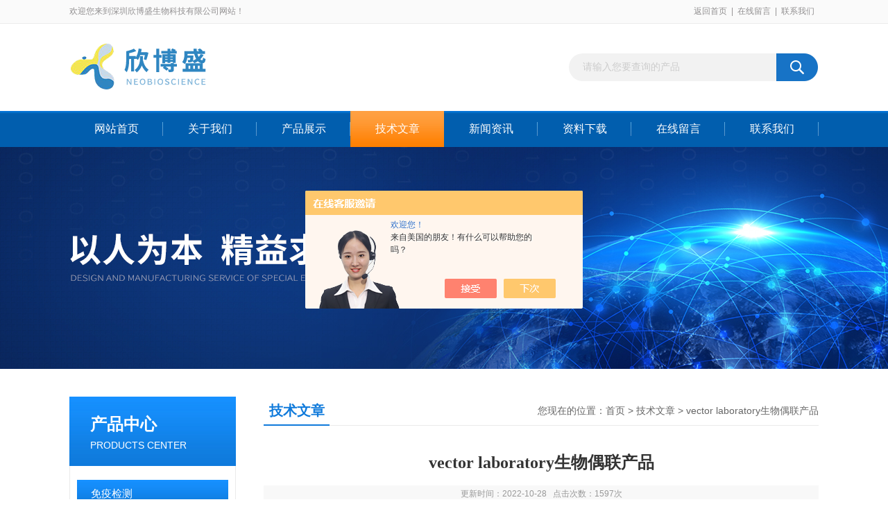

--- FILE ---
content_type: text/html; charset=utf-8
request_url: http://www.nbsbioscience.cn/Article-3177869.html
body_size: 8812
content:
<!DOCTYPE html PUBLIC "-//W3C//DTD XHTML 1.0 Transitional//EN" "http://www.w3.org/TR/xhtml1/DTD/xhtml1-transitional.dtd">
<html xmlns="http://www.w3.org/1999/xhtml">
<head>
<meta http-equiv="Content-Type" content="text/html; charset=utf-8" />
<title>vector laboratory生物偶联产品-深圳欣博盛生物科技有限公司</title>


<link href="/Skins/321657/css/css.css" rel="stylesheet" type="text/css" />
<script type="text/javascript" src="/Skins/321657/js/jquery.pack.js"></script>
<script type="text/javascript" src="/Skins/321657/js/jquery.SuperSlide.js"></script>
<!--导航当前状态 JS-->
<script language="javascript" type="text/javascript"> 
	var nav= '5';
</script>
<!--导航当前状态 JS END-->

<link rel="shortcut icon" href="/skins/321657/favicon.ico">
<script type="application/ld+json">
{
"@context": "https://ziyuan.baidu.com/contexts/cambrian.jsonld",
"@id": "http://www.nbsbioscience.cn/Article-3177869.html",
"title": "vector laboratory生物偶联产品",
"pubDate": "2022-10-28T14:15:44",
"upDate": "2022-10-28T15:52:45"
    }</script>
<script language="javaScript" src="/js/JSChat.js"></script><script language="javaScript">function ChatBoxClickGXH() { DoChatBoxClickGXH('https://chat.chem17.com',320053) }</script><script>!window.jQuery && document.write('<script src="https://public.mtnets.com/Plugins/jQuery/2.2.4/jquery-2.2.4.min.js" integrity="sha384-rY/jv8mMhqDabXSo+UCggqKtdmBfd3qC2/KvyTDNQ6PcUJXaxK1tMepoQda4g5vB" crossorigin="anonymous">'+'</scr'+'ipt>');</script><script type="text/javascript" src="https://chat.chem17.com/chat/KFCenterBox/321657"></script><script type="text/javascript" src="https://chat.chem17.com/chat/KFLeftBox/321657"></script><script>
(function(){
var bp = document.createElement('script');
var curProtocol = window.location.protocol.split(':')[0];
if (curProtocol === 'https') {
bp.src = 'https://zz.bdstatic.com/linksubmit/push.js';
}
else {
bp.src = 'http://push.zhanzhang.baidu.com/push.js';
}
var s = document.getElementsByTagName("script")[0];
s.parentNode.insertBefore(bp, s);
})();
</script>
</head>

<body>
<div id="header_box">
  <div id="header">
    <div class="head_top">
      <p class="top_left fl">欢迎您来到深圳欣博盛生物科技有限公司网站！</p>
      <p class="top_nav fr"><a href="/">返回首页</a>|<a href="/order.html" rel="nofollow">在线留言</a>|<a href="/contact.html" rel="nofollow">联系我们</a></p>
    </div>
    <div class="head_bottom">
      <div class="logo fl"><a href="/"><img src="/skins/321657/images/logo.png" alt="深圳欣博盛生物科技有限公司"></a></div>
      <div id="search">
            <form id="form1" name="form1" method="post" onsubmit="return checkFrom(this);" action="/products.html">
            <input name="keyword" type="text" class="ss_input" onfocus="if (value =='请输入您要查询的产品'){value =''}" onblur="if (value =='')" value="请输入您要查询的产品">
            <input name="" type="submit" class="ss_an" value="">
            </form>
        </div>
    </div>
  </div>
</div>

<div id="nav_box">
  <ul class="nav">
    <li><a href="/" id="navId1" class="">网站首页</a></li>
    <li><a href="/aboutus.html" id="navId2" rel="nofollow">关于我们</a></li>
    <li><a href="/products.html" id="navId4">产品展示</a></li>
    <li><a href="/article.html" id="navId5">技术文章</a></li>
    <li><a href="/news.html" id="navId3">新闻资讯</a></li>
    <li><a href="/down.html" id="navId6" rel="nofollow">资料下载</a></li>
    <li><a href="/order.html" id="navId7" rel="nofollow">在线留言</a></li>
    <li><a href="/contact.html" id="navId8" rel="nofollow">联系我们</a></li>
  </ul>
</div>

<script language="javascript" type="text/javascript">
try {
    document.getElementById("navId" + nav).className = "nav_on";
}
catch (e) {}
</script>

<script src="https://www.chem17.com/mystat.aspx?u=neobioscience"></script>
<div class="ny_banner"></div>



<div id="content_top">
  <div id="ny_content">
    <div class="ny_left"><!--产品分类 begin-->
<div style="float:left; width:240px;">
    <div class="prolist fl">
      <div class="tlt"> <a href="/products.html">产品中心</a><em>PRODUCTS CENTER</em></div>
      <div class="list_con2">
        
        <div class="flbig" onmouseover="showsubmenu('免疫检测')"><a href="/ParentList-1289462.html"   >免疫检测</a></div>
        <div class="CategoryMouseover" id="submenu_免疫检测" style="display:none">
         
          <div class="normal"><a href="/SonList-1289488.html"  >免疫组化试剂盒</a></div>
          
          <div class="normal"><a href="/SonList-1289463.html"  >ELISA试剂盒</a></div>
          
        </div>
        
        <div class="flbig" onmouseover="showsubmenu('特色试剂盒')"><a href="/ParentList-1289347.html"   >特色试剂盒</a></div>
        <div class="CategoryMouseover" id="submenu_特色试剂盒" style="display:none">
         
          <div class="normal"><a href="/SonList-1291020.html"  >基于细胞的检测试剂盒</a></div>
          
        </div>
        
        <div class="flbig" onmouseover="showsubmenu('细胞培养')"><a href="/ParentList-1289345.html"   >细胞培养</a></div>
        <div class="CategoryMouseover" id="submenu_细胞培养" style="display:none">
         
        </div>
        
        <div class="flbig" onmouseover="showsubmenu('基因筛选抗生素')"><a href="/ParentList-1289340.html"   >基因筛选抗生素</a></div>
        <div class="CategoryMouseover" id="submenu_基因筛选抗生素" style="display:none">
         
        </div>
        
        <div class="flbig" onmouseover="showsubmenu('转染试剂')"><a href="/ParentList-1289339.html"   >转染试剂</a></div>
        <div class="CategoryMouseover" id="submenu_转染试剂" style="display:none">
         
        </div>
        
        <div class="flbig" onmouseover="showsubmenu('IVD原料')"><a href="/ParentList-1289331.html"   >IVD原料</a></div>
        <div class="CategoryMouseover" id="submenu_IVD原料" style="display:none">
         
          <div class="normal"><a href="/SonList-1289338.html"  >胶体金产品</a></div>
          
          <div class="normal"><a href="/SonList-1289335.html"  >底物试剂</a></div>
          
        </div>
        
        <div class="flbig" onmouseover="showsubmenu('生化与分子')"><a href="/ParentList-1289328.html"   >生化与分子</a></div>
        <div class="CategoryMouseover" id="submenu_生化与分子" style="display:none">
         
          <div class="normal"><a href="/SonList-1289429.html"  >小分子化合物</a></div>
          
          <div class="normal"><a href="/SonList-1289428.html"  >PCR相关产品</a></div>
          
        </div>
        
        <div class="flbig" onmouseover="showsubmenu('蛋白&amp;肽')"><a href="/ParentList-1289326.html"   >蛋白&amp;肽</a></div>
        <div class="CategoryMouseover" id="submenu_蛋白&amp;肽" style="display:none">
         
        </div>
        
        <div class="flbig" onmouseover="showsubmenu('抗体')"><a href="/ParentList-1247972.html"   >抗体</a></div>
        <div class="CategoryMouseover" id="submenu_抗体" style="display:none">
         
          <div class="normal"><a href="/SonList-1289305.html"  >内参抗体</a></div>
          
          <div class="normal"><a href="/SonList-1289304.html"  >标签抗体</a></div>
          
          <div class="normal"><a href="/SonList-1289303.html"  >二抗</a></div>
          
          <div class="normal"><a href="/SonList-1289302.html"  >一抗</a></div>
          
        </div>
        
        <div class="flbig" onmouseover="showsubmenu('天然免疫研究产品')"><a href="/ParentList-2329498.html"   >天然免疫研究产品</a></div>
        <div class="CategoryMouseover" id="submenu_天然免疫研究产品" style="display:none">
         
        </div>
        
        <div class="flbig" onmouseover="showsubmenu('免疫佐剂')"><a href="/ParentList-2329503.html"   >免疫佐剂</a></div>
        <div class="CategoryMouseover" id="submenu_免疫佐剂" style="display:none">
         
        </div>
        
        <div class="flbig" onmouseover="showsubmenu('核苷酸')"><a href="/ParentList-2335584.html"   >核苷酸</a></div>
        <div class="CategoryMouseover" id="submenu_核苷酸" style="display:none">
         
        </div>
        
        <div class="flbig" onmouseover="showsubmenu('免疫组化')"><a href="/ParentList-2338012.html"   >免疫组化</a></div>
        <div class="CategoryMouseover" id="submenu_免疫组化" style="display:none">
         
        </div>
        
        <div class="flbig" onmouseover="showsubmenu('表观遗传学')"><a href="/ParentList-2500715.html"   >表观遗传学</a></div>
        <div class="CategoryMouseover" id="submenu_表观遗传学" style="display:none">
         
        </div>
        
        <div class="flbig" onmouseover="showsubmenu('代理品牌')"><a href="/ParentList-2558307.html"   >代理品牌</a></div>
        <div class="CategoryMouseover" id="submenu_代理品牌" style="display:none">
         
        </div>
        
      </div>
    </div>
</div>
<!--产品分类 end--></div>
    <div class="ny_right">
      <div id="ny_bt"><b>技术文章</b><span>您现在的位置：<a href="/">首页</a> > <a href="/article.html">技术文章</a> > vector laboratory生物偶联产品</span></div> 
      <div id="ny_con">
        <h1 id="inside_rnewtil">vector laboratory生物偶联产品</h1>
        <div class="inside_rnewtime">更新时间：2022-10-28    &nbsp;&nbsp;点击次数：1597次</div>
        <div class="inside_rnewcon"><p style="white-space: normal; box-sizing: border-box; outline: 0px; text-size-adjust: none; -webkit-tap-highlight-color: rgba(0, 0, 0, 0); margin-top: 0px; margin-bottom: 0px; padding: 0px; color: rgb(102, 102, 102); font-family: 微软雅黑; background-color: rgb(255, 255, 255);">SoluLINK公司成立于2003年，总部位于美国圣地亚哥，以生产偶联和标记试剂著名。2016年Maravai LifeSciences公司收购Trilink公司，SoluLINK公司和VectorLabs公司，SoluLINK公司产品线并入Trilink公司。2020年2月，Trlink品牌中的SoluLINK&reg; 生物偶联产品线归入到VectorLabs品牌下。</p><p style="white-space: normal; box-sizing: border-box; outline: 0px; text-size-adjust: none; -webkit-tap-highlight-color: rgba(0, 0, 0, 0); margin-top: 0px; margin-bottom: 0px; padding: 0px; color: rgb(102, 102, 102); font-family: 微软雅黑; background-color: rgb(255, 255, 255);">&nbsp;</p><p style="white-space: normal; box-sizing: border-box; outline: 0px; text-size-adjust: none; -webkit-tap-highlight-color: rgba(0, 0, 0, 0); margin-top: 0px; margin-bottom: 0px; padding: 0px; color: rgb(102, 102, 102); font-family: 微软雅黑; background-color: rgb(255, 255, 255);"><span style="box-sizing: border-box; outline: 0px; text-size-adjust: none; -webkit-tap-highlight-color: rgba(0, 0, 0, 0); background-color: rgb(0, 176, 240);"><strong style="box-sizing: border-box; outline: 0px; text-size-adjust: none; -webkit-tap-highlight-color: rgba(0, 0, 0, 0);">SoluLINK&reg;生物偶联技术能够连接的产品有：</strong></span></p><p style="white-space: normal; box-sizing: border-box; outline: 0px; text-size-adjust: none; -webkit-tap-highlight-color: rgba(0, 0, 0, 0); margin-top: 0px; margin-bottom: 0px; padding: 0px; color: rgb(102, 102, 102); font-family: 微软雅黑; background-color: rgb(255, 255, 255);"><img src="https://img70.chem17.com/9/20221028/638025632410492721143.png" style="width:800px;" alt="" /></p><p style="white-space: normal; box-sizing: border-box; outline: 0px; text-size-adjust: none; -webkit-tap-highlight-color: rgba(0, 0, 0, 0); margin-top: 0px; margin-bottom: 0px; padding: 0px; color: rgb(102, 102, 102); font-family: 微软雅黑; background-color: rgb(255, 255, 255);">&nbsp;</p><p style="white-space: normal; box-sizing: border-box; outline: 0px; text-size-adjust: none; -webkit-tap-highlight-color: rgba(0, 0, 0, 0); margin-top: 0px; margin-bottom: 0px; padding: 0px; color: rgb(102, 102, 102); font-family: 微软雅黑; background-color: rgb(255, 255, 255);"><strong style="box-sizing: border-box; outline: 0px; text-size-adjust: none; -webkit-tap-highlight-color: rgba(0, 0, 0, 0);"><span style="box-sizing: border-box; outline: 0px; text-size-adjust: none; -webkit-tap-highlight-color: rgba(0, 0, 0, 0); background-color: rgb(0, 176, 240);">HyNic-4FB双偶联系统简介</span></strong></p><p style="white-space: normal; box-sizing: border-box; outline: 0px; text-size-adjust: none; -webkit-tap-highlight-color: rgba(0, 0, 0, 0); margin-top: 0px; margin-bottom: 0px; padding: 0px; color: rgb(102, 102, 102); font-family: 微软雅黑; background-color: rgb(255, 255, 255);">VectorLabs偶联与抗体标记试剂盒基于HyNic-4FB系统，能够实现多种生物分子的偶联。这种系统可以偶联任意两个含有氨基的生物分子。HyNic-4FB分子骨架在354nm有吸收峰，摩尔消光系数为29000。能够对修饰性的生物分子进行定量，重复性好。HyNic4FB双系统稳定性更好。可以耐受94℃高温，且在pH2-11中非常稳定。修饰生物分子的偶联分子是惰性分子，不与蛋白基团反应，特异性更强。</p><p style="white-space: normal; box-sizing: border-box; outline: 0px; text-size-adjust: none; -webkit-tap-highlight-color: rgba(0, 0, 0, 0); margin-top: 0px; margin-bottom: 0px; padding: 0px; color: rgb(102, 102, 102); font-family: 微软雅黑; background-color: rgb(255, 255, 255);"><img data-imageid="7724" data-original="https://0.rc.xiniu.com/g4/M00/67/78/CgAG0mM2RquAHj6zAAGWkieuXHA830.png" width="400" border="0" vspace="0" title="VectorLabs生物偶联产品" alt="VectorLabs生物偶联产品" src="https://img70.chem17.com/9/20221028/638025632412212507379.png" style="box-sizing: border-box; outline: 0px; text-size-adjust: none; -webkit-tap-highlight-color: rgba(0, 0, 0, 0); border: 0px none; max-width: 100%; height: auto; vertical-align: top; width: 400px;" /></p><p style="white-space: normal; box-sizing: border-box; outline: 0px; text-size-adjust: none; -webkit-tap-highlight-color: rgba(0, 0, 0, 0); margin-top: 0px; margin-bottom: 0px; padding: 0px; color: rgb(102, 102, 102); font-family: 微软雅黑; background-color: rgb(255, 255, 255);"><span style="box-sizing: border-box; outline: 0px; text-size-adjust: none; -webkit-tap-highlight-color: rgba(0, 0, 0, 0); color: rgb(255, 0, 0);"><strong style="box-sizing: border-box; outline: 0px; text-size-adjust: none; -webkit-tap-highlight-color: rgba(0, 0, 0, 0);">产品优势：</strong></span></p><ul class=" list-paddingleft-2" style="white-space: normal; box-sizing: border-box; outline: 0px; text-size-adjust: none; -webkit-tap-highlight-color: rgba(0, 0, 0, 0); padding: 0px; list-style-position: initial; list-style-image: initial; color: rgb(102, 102, 102); font-family: 微软雅黑; background-color: rgb(255, 255, 255);">    <li>    <p style="box-sizing: border-box; outline: 0px; text-size-adjust: none; -webkit-tap-highlight-color: rgba(0, 0, 0, 0); margin-top: 0px; margin-bottom: 0px; padding: 0px;">操作简便</p>    </li>    <li>    <p style="box-sizing: border-box; outline: 0px; text-size-adjust: none; -webkit-tap-highlight-color: rgba(0, 0, 0, 0); margin-top: 0px; margin-bottom: 0px; padding: 0px;">偶联结合率大于80%</p>    </li>    <li>    <p style="box-sizing: border-box; outline: 0px; text-size-adjust: none; -webkit-tap-highlight-color: rgba(0, 0, 0, 0); margin-top: 0px; margin-bottom: 0px; padding: 0px;">稳定的偶联系统，稳定性是市场同类产品的10倍以上</p>    </li>    <li>    <p style="box-sizing: border-box; outline: 0px; text-size-adjust: none; -webkit-tap-highlight-color: rgba(0, 0, 0, 0); margin-top: 0px; margin-bottom: 0px; padding: 0px;">偶联过程温和，偶联物能够保持活性</p>    </li>    <li>    <p style="box-sizing: border-box; outline: 0px; text-size-adjust: none; -webkit-tap-highlight-color: rgba(0, 0, 0, 0); margin-top: 0px; margin-bottom: 0px; padding: 0px;">批间一致性，偶联物稳定性高</p>    </li>    <li>    <p style="box-sizing: border-box; outline: 0px; text-size-adjust: none; -webkit-tap-highlight-color: rgba(0, 0, 0, 0); margin-top: 0px; margin-bottom: 0px; padding: 0px;">从mg到g级易于量产</p>    </li>    <li>    <p style="box-sizing: border-box; outline: 0px; text-size-adjust: none; -webkit-tap-highlight-color: rgba(0, 0, 0, 0); margin-top: 0px; margin-bottom: 0px; padding: 0px;">适用于多种生物分子的偶联</p>    </li></ul><div class="tabledivclass" style="width: 99%; height: 116px;"><table class="ueditorTableStyle" align="left" style="max-width: 748px;">    <tbody style="box-sizing: border-box; outline: 0px; text-size-adjust: none; -webkit-tap-highlight-color: rgba(0, 0, 0, 0);">        <tr class="firstRow" style="box-sizing: border-box; outline: 0px; text-size-adjust: none; -webkit-tap-highlight-color: rgba(0, 0, 0, 0);">            <td width="312" valign="top" style="box-sizing: border-box; outline: 0px; text-size-adjust: none; -webkit-tap-highlight-color: rgba(0, 0, 0, 0); margin: 0px; padding: 5px 10px; background: rgb(187, 187, 187); border: 1px solid rgb(221, 221, 221); word-break: break-all;"><strong style="box-sizing: border-box; outline: 0px; text-size-adjust: none; -webkit-tap-highlight-color: rgba(0, 0, 0, 0);">产品编号<br style="box-sizing: border-box; outline: 0px; text-size-adjust: none; -webkit-tap-highlight-color: rgba(0, 0, 0, 0);" />            </strong></td>            <td width="312" valign="top" style="box-sizing: border-box; outline: 0px; text-size-adjust: none; -webkit-tap-highlight-color: rgba(0, 0, 0, 0); margin: 0px; padding: 5px 10px; background: rgb(187, 187, 187); border: 1px solid rgb(221, 221, 221); word-break: break-all;"><strong style="box-sizing: border-box; outline: 0px; text-size-adjust: none; -webkit-tap-highlight-color: rgba(0, 0, 0, 0);">产品名称</strong></td>        </tr>        <tr style="box-sizing: border-box; outline: 0px; text-size-adjust: none; -webkit-tap-highlight-color: rgba(0, 0, 0, 0);">            <td width="312" valign="top" style="box-sizing: border-box; outline: 0px; text-size-adjust: none; -webkit-tap-highlight-color: rgba(0, 0, 0, 0); margin: 0px; padding: 5px 10px; background-image: initial; background-position: initial; background-size: initial; background-repeat: initial; background-attachment: initial; background-origin: initial; background-clip: initial; border: 1px solid rgb(221, 221, 221); word-break: break-all;">S-1002-010&nbsp;</td>            <td width="312" valign="top" style="box-sizing: border-box; outline: 0px; text-size-adjust: none; -webkit-tap-highlight-color: rgba(0, 0, 0, 0); margin: 0px; padding: 5px 10px; background-image: initial; background-position: initial; background-size: initial; background-repeat: initial; background-attachment: initial; background-origin: initial; background-clip: initial; border: 1px solid rgb(221, 221, 221); word-break: break-all;">S-HyNic&nbsp;</td>        </tr>        <tr style="box-sizing: border-box; outline: 0px; text-size-adjust: none; -webkit-tap-highlight-color: rgba(0, 0, 0, 0);">            <td width="312" valign="top" style="box-sizing: border-box; outline: 0px; text-size-adjust: none; -webkit-tap-highlight-color: rgba(0, 0, 0, 0); margin: 0px; padding: 5px 10px; background-image: initial; background-position: initial; background-size: initial; background-repeat: initial; background-attachment: initial; background-origin: initial; background-clip: initial; border: 1px solid rgb(221, 221, 221); word-break: break-all;">S-1004-010&nbsp;</td>            <td width="312" valign="top" style="box-sizing: border-box; outline: 0px; text-size-adjust: none; -webkit-tap-highlight-color: rgba(0, 0, 0, 0); margin: 0px; padding: 5px 10px; background-image: initial; background-position: initial; background-size: initial; background-repeat: initial; background-attachment: initial; background-origin: initial; background-clip: initial; border: 1px solid rgb(221, 221, 221); word-break: break-all;">S-4FB</td>        </tr>    </tbody></table></div><p style="white-space: normal; box-sizing: border-box; outline: 0px; text-size-adjust: none; -webkit-tap-highlight-color: rgba(0, 0, 0, 0); margin-top: 0px; margin-bottom: 0px; padding: 0px; color: rgb(102, 102, 102); font-family: 微软雅黑; background-color: rgb(255, 255, 255);">&nbsp;</p><p style="white-space: normal; box-sizing: border-box; outline: 0px; text-size-adjust: none; -webkit-tap-highlight-color: rgba(0, 0, 0, 0); margin-top: 0px; margin-bottom: 0px; padding: 0px; color: rgb(102, 102, 102); font-family: 微软雅黑; background-color: rgb(255, 255, 255);"><span style="box-sizing: border-box; outline: 0px; text-size-adjust: none; -webkit-tap-highlight-color: rgba(0, 0, 0, 0); background-color: rgb(0, 176, 240);"><strong style="box-sizing: border-box; outline: 0px; text-size-adjust: none; -webkit-tap-highlight-color: rgba(0, 0, 0, 0);">抗体-寡核苷酸偶联试剂盒</strong></span></p><p style="white-space: normal; box-sizing: border-box; outline: 0px; text-size-adjust: none; -webkit-tap-highlight-color: rgba(0, 0, 0, 0); margin-top: 0px; margin-bottom: 0px; padding: 0px; color: rgb(102, 102, 102); font-family: 微软雅黑; background-color: rgb(255, 255, 255);">传统的偶联试剂将寡核苷酸偶联到抗体上不仅操作困难且产量低。VectorLabs提供的抗体-寡核苷酸偶联试剂盒可以解决这些问题。</p><ul class=" list-paddingleft-2" style="white-space: normal; box-sizing: border-box; outline: 0px; text-size-adjust: none; -webkit-tap-highlight-color: rgba(0, 0, 0, 0); padding: 0px; list-style-position: initial; list-style-image: initial; color: rgb(102, 102, 102); font-family: 微软雅黑; background-color: rgb(255, 255, 255);">    <li>    <p style="box-sizing: border-box; outline: 0px; text-size-adjust: none; -webkit-tap-highlight-color: rgba(0, 0, 0, 0); margin-top: 0px; margin-bottom: 0px; padding: 0px;">这个试剂盒包含将20-60个碱基的寡核苷酸偶联到抗体所需的所有试剂。</p>    </li>    <li>    <p style="box-sizing: border-box; outline: 0px; text-size-adjust: none; -webkit-tap-highlight-color: rgba(0, 0, 0, 0); margin-top: 0px; margin-bottom: 0px; padding: 0px;">包含专/利连接物纯化树脂，该树脂和生物分子兼容，并且对游离的寡核苷酸和抗体没有任何干扰。</p>    </li>    <li>    <p style="box-sizing: border-box; outline: 0px; text-size-adjust: none; -webkit-tap-highlight-color: rgba(0, 0, 0, 0); margin-top: 0px; margin-bottom: 0px; padding: 0px;">偶联生成的发色共轭键可以直接测定偶联效率。</p>    </li>    <li>    <p style="box-sizing: border-box; outline: 0px; text-size-adjust: none; -webkit-tap-highlight-color: rgba(0, 0, 0, 0); margin-top: 0px; margin-bottom: 0px; padding: 0px;">VectorLabs抗体寡核苷酸偶联试剂盒能够广泛用于各个高要求的领域，包括iPCR，PLA和NGS的定量蛋白质组学。</p>    </li></ul><div class="tabledivclass" style="width: 99%; height: 140px;"><table class="ueditorTableStyle" align="left" style="max-width: 748px;">    <tbody style="box-sizing: border-box; outline: 0px; text-size-adjust: none; -webkit-tap-highlight-color: rgba(0, 0, 0, 0);">        <tr class="firstRow" style="box-sizing: border-box; outline: 0px; text-size-adjust: none; -webkit-tap-highlight-color: rgba(0, 0, 0, 0);">            <td width="312" valign="top" style="box-sizing: border-box; outline: 0px; text-size-adjust: none; -webkit-tap-highlight-color: rgba(0, 0, 0, 0); margin: 0px; padding: 5px 10px; background: rgb(187, 187, 187); border: 1px solid rgb(221, 221, 221); word-break: break-all;"><strong style="box-sizing: border-box; outline: 0px; text-size-adjust: none; -webkit-tap-highlight-color: rgba(0, 0, 0, 0);">产品编号</strong></td>            <td width="312" valign="top" style="box-sizing: border-box; outline: 0px; text-size-adjust: none; -webkit-tap-highlight-color: rgba(0, 0, 0, 0); margin: 0px; padding: 5px 10px; background: rgb(187, 187, 187); border: 1px solid rgb(221, 221, 221); word-break: break-all;"><strong style="box-sizing: border-box; outline: 0px; text-size-adjust: none; -webkit-tap-highlight-color: rgba(0, 0, 0, 0);">产品名称</strong></td>        </tr>        <tr style="box-sizing: border-box; outline: 0px; text-size-adjust: none; -webkit-tap-highlight-color: rgba(0, 0, 0, 0);">            <td width="312" valign="top" style="box-sizing: border-box; outline: 0px; text-size-adjust: none; -webkit-tap-highlight-color: rgba(0, 0, 0, 0); margin: 0px; padding: 5px 10px; background-image: initial; background-position: initial; background-size: initial; background-repeat: initial; background-attachment: initial; background-origin: initial; background-clip: initial; border: 1px solid rgb(221, 221, 221); word-break: break-all;">A-9202-001</td>            <td width="312" valign="top" style="box-sizing: border-box; outline: 0px; text-size-adjust: none; -webkit-tap-highlight-color: rgba(0, 0, 0, 0); margin: 0px; padding: 5px 10px; background-image: initial; background-position: initial; background-size: initial; background-repeat: initial; background-attachment: initial; background-origin: initial; background-clip: initial; border: 1px solid rgb(221, 221, 221); word-break: break-all;">Antibody&ndash;Oligonucleotide All-in-One Conjugation Kit</td>        </tr>        <tr style="box-sizing: border-box; outline: 0px; text-size-adjust: none; -webkit-tap-highlight-color: rgba(0, 0, 0, 0);">            <td width="312" valign="top" style="box-sizing: border-box; outline: 0px; text-size-adjust: none; -webkit-tap-highlight-color: rgba(0, 0, 0, 0); margin: 0px; padding: 5px 10px; background-image: initial; background-position: initial; background-size: initial; background-repeat: initial; background-attachment: initial; background-origin: initial; background-clip: initial; border: 1px solid rgb(221, 221, 221); word-break: break-all;">S-9011-1</td>            <td width="312" valign="top" style="box-sizing: border-box; outline: 0px; text-size-adjust: none; -webkit-tap-highlight-color: rgba(0, 0, 0, 0); margin: 0px; padding: 5px 10px; background-image: initial; background-position: initial; background-size: initial; background-repeat: initial; background-attachment: initial; background-origin: initial; background-clip: initial; border: 1px solid rgb(221, 221, 221); word-break: break-all;">Protein-Oligo Conjugation Kit</td>        </tr>    </tbody></table></div><p style="white-space: normal; box-sizing: border-box; outline: 0px; text-size-adjust: none; -webkit-tap-highlight-color: rgba(0, 0, 0, 0); margin-top: 0px; margin-bottom: 0px; padding: 0px; color: rgb(102, 102, 102); font-family: 微软雅黑; background-color: rgb(255, 255, 255);">&nbsp;</p><p style="white-space: normal; box-sizing: border-box; outline: 0px; text-size-adjust: none; -webkit-tap-highlight-color: rgba(0, 0, 0, 0); margin-top: 0px; margin-bottom: 0px; padding: 0px; color: rgb(102, 102, 102); font-family: 微软雅黑; background-color: rgb(255, 255, 255);"><span style="box-sizing: border-box; outline: 0px; text-size-adjust: none; -webkit-tap-highlight-color: rgba(0, 0, 0, 0); background-color: rgb(0, 176, 240);"><strong style="box-sizing: border-box; outline: 0px; text-size-adjust: none; -webkit-tap-highlight-color: rgba(0, 0, 0, 0);">荧光基团和酶偶联试剂盒</strong></span></p><ul class=" list-paddingleft-2" style="white-space: normal; box-sizing: border-box; outline: 0px; text-size-adjust: none; -webkit-tap-highlight-color: rgba(0, 0, 0, 0); padding: 0px; list-style-position: initial; list-style-image: initial; color: rgb(102, 102, 102); font-family: 微软雅黑; background-color: rgb(255, 255, 255);">    <li>    <p style="box-sizing: border-box; outline: 0px; text-size-adjust: none; -webkit-tap-highlight-color: rgba(0, 0, 0, 0); margin-top: 0px; margin-bottom: 0px; padding: 0px;">应用SoluLINK&reg;偶联技术的标记试剂盒能够快速地将抗体和荧光基团或者酶偶联。</p>    </li>    <li>    <p style="box-sizing: border-box; outline: 0px; text-size-adjust: none; -webkit-tap-highlight-color: rgba(0, 0, 0, 0); margin-top: 0px; margin-bottom: 0px; padding: 0px;">每个试剂盒均优化与抗体偶联结合的分子数目，从而避免了由于标记不足导致的信号暗淡和因标记过度导致的信号猝灭等问题。</p>    </li>    <li>    <p style="box-sizing: border-box; outline: 0px; text-size-adjust: none; -webkit-tap-highlight-color: rgba(0, 0, 0, 0); margin-top: 0px; margin-bottom: 0px; padding: 0px;">试剂盒包括偶联所需要的所有试剂，包含去除杂质的纯化试剂。纯化的偶联物中不含有未结合的标记物，能够保持比较低的背景值，因为不存在多余的杂质干扰信号。</p>    </li>    <li>    <p style="box-sizing: border-box; outline: 0px; text-size-adjust: none; -webkit-tap-highlight-color: rgba(0, 0, 0, 0); margin-top: 0px; margin-bottom: 0px; padding: 0px;">优化标记试剂能够带来更高的信号，较低背景染色，可提高检测的信噪比，实现更灵敏的检测。</p>    </li></ul><div class="tabledivclass" style="width: 99%; height: 175px;"><table class="ueditorTableStyle" align="left" style="max-width: 748px;">    <tbody style="box-sizing: border-box; outline: 0px; text-size-adjust: none; -webkit-tap-highlight-color: rgba(0, 0, 0, 0);">        <tr class="firstRow" style="box-sizing: border-box; outline: 0px; text-size-adjust: none; -webkit-tap-highlight-color: rgba(0, 0, 0, 0);">            <td width="312" valign="top" style="box-sizing: border-box; outline: 0px; text-size-adjust: none; -webkit-tap-highlight-color: rgba(0, 0, 0, 0); margin: 0px; padding: 5px 10px; background: rgb(187, 187, 187); border: 1px solid rgb(221, 221, 221); word-break: break-all;"><strong style="box-sizing: border-box; outline: 0px; text-size-adjust: none; -webkit-tap-highlight-color: rgba(0, 0, 0, 0);">产品编号</strong></td>            <td width="312" valign="top" style="box-sizing: border-box; outline: 0px; text-size-adjust: none; -webkit-tap-highlight-color: rgba(0, 0, 0, 0); margin: 0px; padding: 5px 10px; background: rgb(187, 187, 187); border: 1px solid rgb(221, 221, 221); word-break: break-all;"><strong style="box-sizing: border-box; outline: 0px; text-size-adjust: none; -webkit-tap-highlight-color: rgba(0, 0, 0, 0);">产品名称</strong></td>        </tr>        <tr style="box-sizing: border-box; outline: 0px; text-size-adjust: none; -webkit-tap-highlight-color: rgba(0, 0, 0, 0);">            <td width="312" valign="top" style="box-sizing: border-box; outline: 0px; text-size-adjust: none; -webkit-tap-highlight-color: rgba(0, 0, 0, 0); margin: 0px; padding: 5px 10px; background-image: initial; background-position: initial; background-size: initial; background-repeat: initial; background-attachment: initial; background-origin: initial; background-clip: initial; border: 1px solid rgb(221, 221, 221); word-break: break-all;">F-9001-009K&nbsp;</td>            <td width="312" valign="top" style="box-sizing: border-box; outline: 0px; text-size-adjust: none; -webkit-tap-highlight-color: rgba(0, 0, 0, 0); margin: 0px; padding: 5px 10px; background-image: initial; background-position: initial; background-size: initial; background-repeat: initial; background-attachment: initial; background-origin: initial; background-clip: initial; border: 1px solid rgb(221, 221, 221); word-break: break-all;">Fluorescein One Shot Antibody Labeling Kit&nbsp;</td>        </tr>        <tr style="box-sizing: border-box; outline: 0px; text-size-adjust: none; -webkit-tap-highlight-color: rgba(0, 0, 0, 0);">            <td width="312" valign="top" style="box-sizing: border-box; outline: 0px; text-size-adjust: none; -webkit-tap-highlight-color: rgba(0, 0, 0, 0); margin: 0px; padding: 5px 10px; background-image: initial; background-position: initial; background-size: initial; background-repeat: initial; background-attachment: initial; background-origin: initial; background-clip: initial; border: 1px solid rgb(221, 221, 221); word-break: break-all;">A-9002-001&nbsp;</td>            <td width="312" valign="top" style="box-sizing: border-box; outline: 0px; text-size-adjust: none; -webkit-tap-highlight-color: rgba(0, 0, 0, 0); margin: 0px; padding: 5px 10px; background-image: initial; background-position: initial; background-size: initial; background-repeat: initial; background-attachment: initial; background-origin: initial; background-clip: initial; border: 1px solid rgb(221, 221, 221); word-break: break-all;">HRPAntibody All in One Conjugation Kit</td>        </tr>        <tr style="box-sizing: border-box; outline: 0px; text-size-adjust: none; -webkit-tap-highlight-color: rgba(0, 0, 0, 0);">            <td width="312" valign="top" style="box-sizing: border-box; outline: 0px; text-size-adjust: none; -webkit-tap-highlight-color: rgba(0, 0, 0, 0); margin: 0px; padding: 5px 10px; background-image: initial; background-position: initial; background-size: initial; background-repeat: initial; background-attachment: initial; background-origin: initial; background-clip: initial; border: 1px solid rgb(221, 221, 221); word-break: break-all;">P-9002-002&nbsp;</td>            <td width="312" valign="top" style="box-sizing: border-box; outline: 0px; text-size-adjust: none; -webkit-tap-highlight-color: rgba(0, 0, 0, 0); margin: 0px; padding: 5px 10px; background-image: initial; background-position: initial; background-size: initial; background-repeat: initial; background-attachment: initial; background-origin: initial; background-clip: initial; border: 1px solid rgb(221, 221, 221); word-break: break-all;">R-PE Antibody Conjugation Kit</td>        </tr>    </tbody></table></div><p style="white-space: normal; box-sizing: border-box; outline: 0px; text-size-adjust: none; -webkit-tap-highlight-color: rgba(0, 0, 0, 0); margin-top: 0px; margin-bottom: 0px; padding: 0px; color: rgb(102, 102, 102); font-family: 微软雅黑; background-color: rgb(255, 255, 255);">&nbsp;</p><p style="white-space: normal; box-sizing: border-box; outline: 0px; text-size-adjust: none; -webkit-tap-highlight-color: rgba(0, 0, 0, 0); margin-top: 0px; margin-bottom: 0px; padding: 0px; color: rgb(102, 102, 102); font-family: 微软雅黑; background-color: rgb(255, 255, 255);"><span style="box-sizing: border-box; outline: 0px; text-size-adjust: none; -webkit-tap-highlight-color: rgba(0, 0, 0, 0); background-color: rgb(0, 176, 240);"><strong style="box-sizing: border-box; outline: 0px; text-size-adjust: none; -webkit-tap-highlight-color: rgba(0, 0, 0, 0);">生物素和地辛高标记试剂盒</strong></span></p><ul class=" list-paddingleft-2" style="white-space: normal; box-sizing: border-box; outline: 0px; text-size-adjust: none; -webkit-tap-highlight-color: rgba(0, 0, 0, 0); padding: 0px; list-style-position: initial; list-style-image: initial; color: rgb(102, 102, 102); font-family: 微软雅黑; background-color: rgb(255, 255, 255);">    <li>    <p style="box-sizing: border-box; outline: 0px; text-size-adjust: none; -webkit-tap-highlight-color: rgba(0, 0, 0, 0); margin-top: 0px; margin-bottom: 0px; padding: 0px;">ChromaLink&reg;生物素和地辛高是新型蛋白生物素标记试剂，可以快速标记任何含有氨基的生物分子。</p>    </li>    <li>    <p style="box-sizing: border-box; outline: 0px; text-size-adjust: none; -webkit-tap-highlight-color: rgba(0, 0, 0, 0); margin-top: 0px; margin-bottom: 0px; padding: 0px;">它们具有内置的生色团，可通过简单的分光光度计读数直接测量每个生物分子掺入的标记数量。能够替代HABA分析定量方法，该法繁琐，具有破坏性，并且需要大量样品。</p>    </li>    <li>    <p style="box-sizing: border-box; outline: 0px; text-size-adjust: none; -webkit-tap-highlight-color: rgba(0, 0, 0, 0); margin-top: 0px; margin-bottom: 0px; padding: 0px;">使用VectorLabs公司生物素和地辛高标记标记试剂盒能够轻松地确定生物分子上生物素和地辛高标记数量，实验结果可重复性高。</p>    </li></ul><div class="tabledivclass" style="width: 99%; height: 269px;"><table class="ueditorTableStyle" align="left" style="max-width: 748px;">    <tbody style="box-sizing: border-box; outline: 0px; text-size-adjust: none; -webkit-tap-highlight-color: rgba(0, 0, 0, 0);">        <tr class="firstRow" style="box-sizing: border-box; outline: 0px; text-size-adjust: none; -webkit-tap-highlight-color: rgba(0, 0, 0, 0);">            <td width="312" valign="top" style="box-sizing: border-box; outline: 0px; text-size-adjust: none; -webkit-tap-highlight-color: rgba(0, 0, 0, 0); margin: 0px; padding: 5px 10px; background: rgb(187, 187, 187); border: 1px solid rgb(221, 221, 221); word-break: break-all;"><strong style="box-sizing: border-box; outline: 0px; text-size-adjust: none; -webkit-tap-highlight-color: rgba(0, 0, 0, 0);">产品编号</strong></td>            <td width="312" valign="top" style="box-sizing: border-box; outline: 0px; text-size-adjust: none; -webkit-tap-highlight-color: rgba(0, 0, 0, 0); margin: 0px; padding: 5px 10px; background: rgb(187, 187, 187); border: 1px solid rgb(221, 221, 221); word-break: break-all;"><strong style="box-sizing: border-box; outline: 0px; text-size-adjust: none; -webkit-tap-highlight-color: rgba(0, 0, 0, 0);">产品名称</strong></td>        </tr>        <tr style="box-sizing: border-box; outline: 0px; text-size-adjust: none; -webkit-tap-highlight-color: rgba(0, 0, 0, 0);">            <td width="312" valign="top" style="box-sizing: border-box; outline: 0px; text-size-adjust: none; -webkit-tap-highlight-color: rgba(0, 0, 0, 0); margin: 0px; padding: 5px 10px; background-image: initial; background-position: initial; background-size: initial; background-repeat: initial; background-attachment: initial; background-origin: initial; background-clip: initial; border: 1px solid rgb(221, 221, 221); word-break: break-all;">B-9007-105K</td>            <td width="312" valign="top" style="box-sizing: border-box; outline: 0px; text-size-adjust: none; -webkit-tap-highlight-color: rgba(0, 0, 0, 0); margin: 0px; padding: 5px 10px; background-image: initial; background-position: initial; background-size: initial; background-repeat: initial; background-attachment: initial; background-origin: initial; background-clip: initial; border: 1px solid rgb(221, 221, 221); word-break: break-all;">ChromaLINK Biotin Antibody Labeling Kit</td>        </tr>        <tr style="box-sizing: border-box; outline: 0px; text-size-adjust: none; -webkit-tap-highlight-color: rgba(0, 0, 0, 0);">            <td width="312" valign="top" style="box-sizing: border-box; outline: 0px; text-size-adjust: none; -webkit-tap-highlight-color: rgba(0, 0, 0, 0); margin: 0px; padding: 5px 10px; background-image: initial; background-position: initial; background-size: initial; background-repeat: initial; background-attachment: initial; background-origin: initial; background-clip: initial; border: 1px solid rgb(221, 221, 221); word-break: break-all;">B-9007-009K/B-9007-020K</td>            <td width="312" valign="top" style="box-sizing: border-box; outline: 0px; text-size-adjust: none; -webkit-tap-highlight-color: rgba(0, 0, 0, 0); margin: 0px; padding: 5px 10px; background-image: initial; background-position: initial; background-size: initial; background-repeat: initial; background-attachment: initial; background-origin: initial; background-clip: initial; border: 1px solid rgb(221, 221, 221); word-break: break-all;">ChromaLink One Shot Antibody Biotinylation Kit</td>        </tr>        <tr style="box-sizing: border-box; outline: 0px; text-size-adjust: none; -webkit-tap-highlight-color: rgba(0, 0, 0, 0);">            <td width="312" valign="top" style="box-sizing: border-box; outline: 0px; text-size-adjust: none; -webkit-tap-highlight-color: rgba(0, 0, 0, 0); margin: 0px; padding: 5px 10px; background-image: initial; background-position: initial; background-size: initial; background-repeat: initial; background-attachment: initial; background-origin: initial; background-clip: initial; border: 1px solid rgb(221, 221, 221); word-break: break-all;">B-9014-009K</td>            <td width="312" valign="top" style="box-sizing: border-box; outline: 0px; text-size-adjust: none; -webkit-tap-highlight-color: rgba(0, 0, 0, 0); margin: 0px; padding: 5px 10px; background-image: initial; background-position: initial; background-size: initial; background-repeat: initial; background-attachment: initial; background-origin: initial; background-clip: initial; border: 1px solid rgb(221, 221, 221); word-break: break-all;">ChromaLink Digoxegenin One Shot Antibody Labeling Kit</td>        </tr>        <tr style="box-sizing: border-box; outline: 0px; text-size-adjust: none; -webkit-tap-highlight-color: rgba(0, 0, 0, 0);">            <td width="312" valign="top" style="box-sizing: border-box; outline: 0px; text-size-adjust: none; -webkit-tap-highlight-color: rgba(0, 0, 0, 0); margin: 0px; padding: 5px 10px; background-image: initial; background-position: initial; background-size: initial; background-repeat: initial; background-attachment: initial; background-origin: initial; background-clip: initial; border: 1px solid rgb(221, 221, 221); word-break: break-all;">B-1001-105&nbsp;</td>            <td width="312" valign="top" style="box-sizing: border-box; outline: 0px; text-size-adjust: none; -webkit-tap-highlight-color: rgba(0, 0, 0, 0); margin: 0px; padding: 5px 10px; background-image: initial; background-position: initial; background-size: initial; background-repeat: initial; background-attachment: initial; background-origin: initial; background-clip: initial; border: 1px solid rgb(221, 221, 221); word-break: break-all;">ChromaLink Biotin (DMF Soluble)&nbsp;</td>        </tr>        <tr style="box-sizing: border-box; outline: 0px; text-size-adjust: none; -webkit-tap-highlight-color: rgba(0, 0, 0, 0);">            <td width="312" valign="top" style="box-sizing: border-box; outline: 0px; text-size-adjust: none; -webkit-tap-highlight-color: rgba(0, 0, 0, 0); margin: 0px; padding: 5px 10px; background-image: initial; background-position: initial; background-size: initial; background-repeat: initial; background-attachment: initial; background-origin: initial; background-clip: initial; border: 1px solid rgb(221, 221, 221); word-break: break-all;">B-1007-105&nbsp;</td>            <td width="312" valign="top" style="box-sizing: border-box; outline: 0px; text-size-adjust: none; -webkit-tap-highlight-color: rgba(0, 0, 0, 0); margin: 0px; padding: 5px 10px; background-image: initial; background-position: initial; background-size: initial; background-repeat: initial; background-attachment: initial; background-origin: initial; background-clip: initial; border: 1px solid rgb(221, 221, 221); word-break: break-all;">Sulfo ChromaLink Biotin (Water Soluble)</td>        </tr>    </tbody></table></div><p style="white-space: normal; box-sizing: border-box; outline: 0px; text-size-adjust: none; -webkit-tap-highlight-color: rgba(0, 0, 0, 0); margin-top: 0px; margin-bottom: 0px; padding: 0px; color: rgb(102, 102, 102); font-family: 微软雅黑; background-color: rgb(255, 255, 255);">&nbsp;</p><p style="white-space: normal; box-sizing: border-box; outline: 0px; text-size-adjust: none; -webkit-tap-highlight-color: rgba(0, 0, 0, 0); margin-top: 0px; margin-bottom: 0px; padding: 0px; color: rgb(102, 102, 102); font-family: 微软雅黑; background-color: rgb(255, 255, 255);"><span style="box-sizing: border-box; outline: 0px; text-size-adjust: none; -webkit-tap-highlight-color: rgba(0, 0, 0, 0); background-color: rgb(0, 176, 240);"><strong style="box-sizing: border-box; outline: 0px; text-size-adjust: none; -webkit-tap-highlight-color: rgba(0, 0, 0, 0);">链霉亲和素磁珠颗粒和琼脂糖</strong></span></p><ul class=" list-paddingleft-2" style="white-space: normal; box-sizing: border-box; outline: 0px; text-size-adjust: none; -webkit-tap-highlight-color: rgba(0, 0, 0, 0); padding: 0px; list-style-position: initial; list-style-image: initial; color: rgb(102, 102, 102); font-family: 微软雅黑; background-color: rgb(255, 255, 255);">    <li>    <p style="box-sizing: border-box; outline: 0px; text-size-adjust: none; -webkit-tap-highlight-color: rgba(0, 0, 0, 0); margin-top: 0px; margin-bottom: 0px; padding: 0px;">Vetctorlabs将solulink生物偶联技术用于链霉亲和素固定到磁珠和琼脂糖颗珠上，以生产出市场上具有*高生物素结合能力的产品。</p>    </li>    <li>    <p style="box-sizing: border-box; outline: 0px; text-size-adjust: none; -webkit-tap-highlight-color: rgba(0, 0, 0, 0); margin-top: 0px; margin-bottom: 0px; padding: 0px;">NanoLink&trade;（1.0&mu;m）和MagnaLink&trade;（2.8&mu;m）链霉亲和素磁珠的生物素结合能力比其他市售产品高15倍。由于较高的结合能力，捕获同样量的生物素化靶标仅需用较少的珠子，从而可以降低背景结合力和成本。</p>    </li></ul><div class="tabledivclass" style="width: 99%; height: 199px;"><table class="ueditorTableStyle" align="left" style="max-width: 748px;">    <tbody style="box-sizing: border-box; outline: 0px; text-size-adjust: none; -webkit-tap-highlight-color: rgba(0, 0, 0, 0);">        <tr class="firstRow" style="box-sizing: border-box; outline: 0px; text-size-adjust: none; -webkit-tap-highlight-color: rgba(0, 0, 0, 0);">            <td width="145" valign="top" style="box-sizing: border-box; outline: 0px; text-size-adjust: none; -webkit-tap-highlight-color: rgba(0, 0, 0, 0); margin: 0px; padding: 5px 10px; background: rgb(187, 187, 187); border: 1px solid rgb(221, 221, 221); word-break: break-all;"><strong style="box-sizing: border-box; outline: 0px; text-size-adjust: none; -webkit-tap-highlight-color: rgba(0, 0, 0, 0);">分子</strong></td>            <td width="145" valign="top" style="box-sizing: border-box; outline: 0px; text-size-adjust: none; -webkit-tap-highlight-color: rgba(0, 0, 0, 0); margin: 0px; padding: 5px 10px; background: rgb(187, 187, 187); border: 1px solid rgb(221, 221, 221); word-break: break-all;"><strong style="box-sizing: border-box; outline: 0px; text-size-adjust: none; -webkit-tap-highlight-color: rgba(0, 0, 0, 0);">NanoLink (1.0&micro;m)结合能力</strong></td>            <td width="145" valign="top" style="box-sizing: border-box; outline: 0px; text-size-adjust: none; -webkit-tap-highlight-color: rgba(0, 0, 0, 0); margin: 0px; padding: 5px 10px; background: rgb(187, 187, 187); border: 1px solid rgb(221, 221, 221); word-break: break-all;"><strong style="box-sizing: border-box; outline: 0px; text-size-adjust: none; -webkit-tap-highlight-color: rgba(0, 0, 0, 0);">MagnaLink (2.8&micro;m)结合能力</strong></td>            <td width="145" valign="top" style="box-sizing: border-box; outline: 0px; text-size-adjust: none; -webkit-tap-highlight-color: rgba(0, 0, 0, 0); margin: 0px; padding: 5px 10px; background: rgb(187, 187, 187); border: 1px solid rgb(221, 221, 221); word-break: break-all;"><strong style="box-sizing: border-box; outline: 0px; text-size-adjust: none; -webkit-tap-highlight-color: rgba(0, 0, 0, 0);">其他品牌(1.0&mu;m)结合能力</strong></td>        </tr>        <tr style="box-sizing: border-box; outline: 0px; text-size-adjust: none; -webkit-tap-highlight-color: rgba(0, 0, 0, 0);">            <td width="145" valign="top" style="box-sizing: border-box; outline: 0px; text-size-adjust: none; -webkit-tap-highlight-color: rgba(0, 0, 0, 0); margin: 0px; padding: 5px 10px; background-image: initial; background-position: initial; background-size: initial; background-repeat: initial; background-attachment: initial; background-origin: initial; background-clip: initial; border: 1px solid rgb(221, 221, 221); word-break: break-all;">游离生物素&nbsp;</td>            <td width="145" valign="top" style="box-sizing: border-box; outline: 0px; text-size-adjust: none; -webkit-tap-highlight-color: rgba(0, 0, 0, 0); margin: 0px; padding: 5px 10px; background-image: initial; background-position: initial; background-size: initial; background-repeat: initial; background-attachment: initial; background-origin: initial; background-clip: initial; border: 1px solid rgb(221, 221, 221); word-break: break-all;">&gt; 14nmol/mg</td>            <td width="145" valign="top" style="box-sizing: border-box; outline: 0px; text-size-adjust: none; -webkit-tap-highlight-color: rgba(0, 0, 0, 0); margin: 0px; padding: 5px 10px; background-image: initial; background-position: initial; background-size: initial; background-repeat: initial; background-attachment: initial; background-origin: initial; background-clip: initial; border: 1px solid rgb(221, 221, 221); word-break: break-all;">&gt; 12nmol/mg&nbsp;</td>            <td width="145" valign="top" style="box-sizing: border-box; outline: 0px; text-size-adjust: none; -webkit-tap-highlight-color: rgba(0, 0, 0, 0); margin: 0px; padding: 5px 10px; background-image: initial; background-position: initial; background-size: initial; background-repeat: initial; background-attachment: initial; background-origin: initial; background-clip: initial; border: 1px solid rgb(221, 221, 221); word-break: break-all;">1.3 nmol/mg&nbsp;</td>        </tr>        <tr style="box-sizing: border-box; outline: 0px; text-size-adjust: none; -webkit-tap-highlight-color: rgba(0, 0, 0, 0);">            <td width="145" valign="top" style="box-sizing: border-box; outline: 0px; text-size-adjust: none; -webkit-tap-highlight-color: rgba(0, 0, 0, 0); margin: 0px; padding: 5px 10px; background-image: initial; background-position: initial; background-size: initial; background-repeat: initial; background-attachment: initial; background-origin: initial; background-clip: initial; border: 1px solid rgb(221, 221, 221); word-break: break-all;">生物素化寡核苷酸&nbsp;</td>            <td width="145" valign="top" style="box-sizing: border-box; outline: 0px; text-size-adjust: none; -webkit-tap-highlight-color: rgba(0, 0, 0, 0); margin: 0px; padding: 5px 10px; background-image: initial; background-position: initial; background-size: initial; background-repeat: initial; background-attachment: initial; background-origin: initial; background-clip: initial; border: 1px solid rgb(221, 221, 221); word-break: break-all;">&gt; 2.5nmol/mg</td>            <td width="145" valign="top" style="box-sizing: border-box; outline: 0px; text-size-adjust: none; -webkit-tap-highlight-color: rgba(0, 0, 0, 0); margin: 0px; padding: 5px 10px; background-image: initial; background-position: initial; background-size: initial; background-repeat: initial; background-attachment: initial; background-origin: initial; background-clip: initial; border: 1px solid rgb(221, 221, 221); word-break: break-all;">&gt; 0.8nmol/mg&nbsp;</td>            <td width="145" valign="top" style="box-sizing: border-box; outline: 0px; text-size-adjust: none; -webkit-tap-highlight-color: rgba(0, 0, 0, 0); margin: 0px; padding: 5px 10px; background-image: initial; background-position: initial; background-size: initial; background-repeat: initial; background-attachment: initial; background-origin: initial; background-clip: initial; border: 1px solid rgb(221, 221, 221); word-break: break-all;">未见报导</td>        </tr>        <tr style="box-sizing: border-box; outline: 0px; text-size-adjust: none; -webkit-tap-highlight-color: rgba(0, 0, 0, 0);">            <td width="145" valign="top" style="box-sizing: border-box; outline: 0px; text-size-adjust: none; -webkit-tap-highlight-color: rgba(0, 0, 0, 0); margin: 0px; padding: 5px 10px; background-image: initial; background-position: initial; background-size: initial; background-repeat: initial; background-attachment: initial; background-origin: initial; background-clip: initial; border: 1px solid rgb(221, 221, 221); word-break: break-all;">生物素化免疫球蛋白&nbsp;</td>            <td width="145" valign="top" style="box-sizing: border-box; outline: 0px; text-size-adjust: none; -webkit-tap-highlight-color: rgba(0, 0, 0, 0); margin: 0px; padding: 5px 10px; background-image: initial; background-position: initial; background-size: initial; background-repeat: initial; background-attachment: initial; background-origin: initial; background-clip: initial; border: 1px solid rgb(221, 221, 221); word-break: break-all;">&gt; 1.7nmol/mg(250&mu;g/mg)</td>            <td width="145" valign="top" style="box-sizing: border-box; outline: 0px; text-size-adjust: none; -webkit-tap-highlight-color: rgba(0, 0, 0, 0); margin: 0px; padding: 5px 10px; background-image: initial; background-position: initial; background-size: initial; background-repeat: initial; background-attachment: initial; background-origin: initial; background-clip: initial; border: 1px solid rgb(221, 221, 221); word-break: break-all;">&gt; 0.8nmol/mg(113&micro;g/mg)&nbsp;</td>            <td width="145" valign="top" style="box-sizing: border-box; outline: 0px; text-size-adjust: none; -webkit-tap-highlight-color: rgba(0, 0, 0, 0); margin: 0px; padding: 5px 10px; background-image: initial; background-position: initial; background-size: initial; background-repeat: initial; background-attachment: initial; background-origin: initial; background-clip: initial; border: 1px solid rgb(221, 221, 221); word-break: break-all;">0.07 nmol/mg(10 &micro;g/mg)&nbsp;</td>        </tr>    </tbody></table></div><div class="tabledivclass" style="width: 99%; height: 234px;"><table class="ueditorTableStyle" align="left" style="max-width: 748px;">    <tbody style="box-sizing: border-box; outline: 0px; text-size-adjust: none; -webkit-tap-highlight-color: rgba(0, 0, 0, 0);">        <tr class="firstRow" style="box-sizing: border-box; outline: 0px; text-size-adjust: none; -webkit-tap-highlight-color: rgba(0, 0, 0, 0);">            <td width="312" valign="top" style="box-sizing: border-box; outline: 0px; text-size-adjust: none; -webkit-tap-highlight-color: rgba(0, 0, 0, 0); margin: 0px; padding: 5px 10px; background: rgb(187, 187, 187); border: 1px solid rgb(221, 221, 221); word-break: break-all;"><strong style="box-sizing: border-box; outline: 0px; text-size-adjust: none; -webkit-tap-highlight-color: rgba(0, 0, 0, 0);">产品编号</strong></td>            <td width="312" valign="top" style="box-sizing: border-box; outline: 0px; text-size-adjust: none; -webkit-tap-highlight-color: rgba(0, 0, 0, 0); margin: 0px; padding: 5px 10px; background: rgb(187, 187, 187); border: 1px solid rgb(221, 221, 221); word-break: break-all;"><strong style="box-sizing: border-box; outline: 0px; text-size-adjust: none; -webkit-tap-highlight-color: rgba(0, 0, 0, 0);">产品名称</strong></td>        </tr>        <tr style="box-sizing: border-box; outline: 0px; text-size-adjust: none; -webkit-tap-highlight-color: rgba(0, 0, 0, 0);">            <td width="312" valign="top" style="box-sizing: border-box; outline: 0px; text-size-adjust: none; -webkit-tap-highlight-color: rgba(0, 0, 0, 0); margin: 0px; padding: 5px 10px; background-image: initial; background-position: initial; background-size: initial; background-repeat: initial; background-attachment: initial; background-origin: initial; background-clip: initial; border: 1px solid rgb(221, 221, 221); word-break: break-all;">M-1002-010&nbsp;</td>            <td width="312" valign="top" style="box-sizing: border-box; outline: 0px; text-size-adjust: none; -webkit-tap-highlight-color: rgba(0, 0, 0, 0); margin: 0px; padding: 5px 10px; background-image: initial; background-position: initial; background-size: initial; background-repeat: initial; background-attachment: initial; background-origin: initial; background-clip: initial; border: 1px solid rgb(221, 221, 221); word-break: break-all;">NanoLink Streptavidin Magnetic Beads (10 mg/mL)&nbsp;</td>        </tr>        <tr style="box-sizing: border-box; outline: 0px; text-size-adjust: none; -webkit-tap-highlight-color: rgba(0, 0, 0, 0);">            <td width="312" valign="top" style="box-sizing: border-box; outline: 0px; text-size-adjust: none; -webkit-tap-highlight-color: rgba(0, 0, 0, 0); margin: 0px; padding: 5px 10px; background-image: initial; background-position: initial; background-size: initial; background-repeat: initial; background-attachment: initial; background-origin: initial; background-clip: initial; border: 1px solid rgb(221, 221, 221); word-break: break-all;">M-1003-010&nbsp;</td>            <td width="312" valign="top" style="box-sizing: border-box; outline: 0px; text-size-adjust: none; -webkit-tap-highlight-color: rgba(0, 0, 0, 0); margin: 0px; padding: 5px 10px; background-image: initial; background-position: initial; background-size: initial; background-repeat: initial; background-attachment: initial; background-origin: initial; background-clip: initial; border: 1px solid rgb(221, 221, 221); word-break: break-all;">MagnaLink Streptavidin Magnetic Beads (10 mg/mL)</td>        </tr>        <tr style="box-sizing: border-box; outline: 0px; text-size-adjust: none; -webkit-tap-highlight-color: rgba(0, 0, 0, 0);">            <td width="312" valign="top" style="box-sizing: border-box; outline: 0px; text-size-adjust: none; -webkit-tap-highlight-color: rgba(0, 0, 0, 0); margin: 0px; padding: 5px 10px; background-image: initial; background-position: initial; background-size: initial; background-repeat: initial; background-attachment: initial; background-origin: initial; background-clip: initial; border: 1px solid rgb(221, 221, 221); word-break: break-all;">M-1004-010&nbsp;</td>            <td width="312" valign="top" style="box-sizing: border-box; outline: 0px; text-size-adjust: none; -webkit-tap-highlight-color: rgba(0, 0, 0, 0); margin: 0px; padding: 5px 10px; background-image: initial; background-position: initial; background-size: initial; background-repeat: initial; background-attachment: initial; background-origin: initial; background-clip: initial; border: 1px solid rgb(221, 221, 221); word-break: break-all;">MagnaLink 4FB Magnetic Beads&nbsp;</td>        </tr>        <tr style="box-sizing: border-box; outline: 0px; text-size-adjust: none; -webkit-tap-highlight-color: rgba(0, 0, 0, 0);">            <td width="312" valign="top" style="box-sizing: border-box; outline: 0px; text-size-adjust: none; -webkit-tap-highlight-color: rgba(0, 0, 0, 0); margin: 0px; padding: 5px 10px; background-image: initial; background-position: initial; background-size: initial; background-repeat: initial; background-attachment: initial; background-origin: initial; background-clip: initial; border: 1px solid rgb(221, 221, 221); word-break: break-all;">N-1000-010</td>            <td width="312" valign="top" style="box-sizing: border-box; outline: 0px; text-size-adjust: none; -webkit-tap-highlight-color: rgba(0, 0, 0, 0); margin: 0px; padding: 5px 10px; background-image: initial; background-position: initial; background-size: initial; background-repeat: initial; background-attachment: initial; background-origin: initial; background-clip: initial; border: 1px solid rgb(221, 221, 221); word-break: break-all;">Streptavidin Agarose Ultra Performance</td>        </tr>    </tbody></table></div><p style="white-space: normal; box-sizing: border-box; outline: 0px; text-size-adjust: none; -webkit-tap-highlight-color: rgba(0, 0, 0, 0); margin-top: 0px; margin-bottom: 0px; padding: 0px; color: rgb(102, 102, 102); font-family: 微软雅黑; background-color: rgb(255, 255, 255);">&nbsp;</p><p style="white-space: normal; box-sizing: border-box; outline: 0px; text-size-adjust: none; -webkit-tap-highlight-color: rgba(0, 0, 0, 0); margin-top: 0px; margin-bottom: 0px; padding: 0px; color: rgb(102, 102, 102); font-family: 微软雅黑; background-color: rgb(255, 255, 255);">更多详情请联系Vectorlabs独/家代理商-欣博盛生物</p><p>&nbsp;</p></div>
        <div class="inside_newsthree">
          <p id="newsprev">上一篇：<b class="newsprev"><a href="/Article-3178128.html">安捷伦链霉亲和素|天然链霉亲和素&amp;重组链霉亲和素</a></b></p>
          <p id="newsnext">下一篇：<b class="newsnext"><a href="/Article-3177853.html">Puromycin pac基因筛选抗生素，Invivogen热销产品</a></b></p>
          <span><a href="/article.html">返回列表>></a></span>
        </div>
      </div>
    </div>
  </div>
</div>
<div id="clear"></div>
<!--底部 begin-->       
<div class="footer">
    <div class="foot_nav">
        
        <a href="/">首页</a>
        <a href="/aboutus.html" rel="nofollow">关于我们</a>
        <a href="/products.html">产品展示</a>
         <a href="/article.html">技术文章</a>
        <a href="/news.html">新闻资讯</a>
        <a href="/down.html" rel="nofollow">资料下载</a>
        <a href="/order.html" rel="nofollow">在线留言</a>
        <a href="/contact.html" rel="nofollow">联系我们</a> 
        
    </div>
    <div class="foot1">
    	
        <div class="foot_in">
            <p class="tlt1">在线咨询</p>
            <div class="f_kefu">
                <a onclick="ChatBoxClickGXH()" target="_self" class="f_kefu_qq" ></a>
                <a href="/order.html" class="f_kefu_ly" ></a>
            </div>
            
            <p class="bq">版权所有 &copy; 2026 深圳欣博盛生物科技有限公司&nbsp;&nbsp;&nbsp;&nbsp;<a href="/sitemap.xml" target="_blank">sitemap.xml</a><br />
    备案号：<a target="_blank" href="http://beian.miit.gov.cn" rel="nofollow">粤ICP备08007346号</a>&nbsp;&nbsp;&nbsp;&nbsp;总访问量：166959&nbsp;&nbsp;&nbsp;&nbsp;技术支持：<a href="https://www.chem17.com" target="_blank" rel="nofollow">化工仪器网</a>&nbsp;&nbsp;&nbsp;&nbsp;<a href="https://www.chem17.com/login" target="_blank" rel="nofollow">管理登陆</a></p>
        </div>
        
        <div class="foot_contact">
        	<div class="foot_contact_l">
            	<p class="tlt">联系我们</p>
                
                <p>传真：86-0755-26755877</p>
                <p>邮箱：market@neobioscience.com</p>
                <p>地址：深圳市福田区上梅林梅华路105号多丽工业区科技楼0605室</p>
            </div>            
        </div>
        
        <div class="foot_contact_r"><img src="/Skins/321657/images/code.jpg" /><p>扫一扫，关注我们</p></div>
        <div class="clear"></div>
    </div>
</div>
<!--底部 end-->


<!-- 在线客服 开始 -->
<div id="gxhxwtmobile" style="display:none;">13129540117</div>
<div class="scrollsidebar" id="hhService" style="display:none;">
	<div class="side_content">
		<div class="side_list">
			<div class="side_title">在线咨询<a title="隐藏" class="close_btn"></a></div>
			<div class="side_center">
				<div class="side_qq"><a onclick="ChatBoxClickGXH()" href="#" target="_self"><img src="/skins/321657/images/qq_tb.png" />在线咨询</a></div>
				<div class="side_tel">
					<b><img src="/skins/321657/images/tel_tb.png" />电话咨询</b>
					<a href="#">0755-26755892</a>
				</div>
			</div>
			<div class="go_top"><a href="javascript:scroll(0,0)">TOP<img src="/skins/321657/images/top.png" /></a></div>
		</div>
	</div>
	<div class="show_btn"><span>在线客服</span><a></a></div>
</div>
<!-- 在线客服 结束 -->
<script type="text/javascript" src="/skins/321657/js/jquery.hhService.js"></script>
<script type="text/javascript">$("#hhService").fix()</script>

<script type="text/javascript" src="/skins/321657/js/index.js"></script>

 <script type='text/javascript' src='/js/VideoIfrmeReload.js?v=001'></script>
  
</html></body>